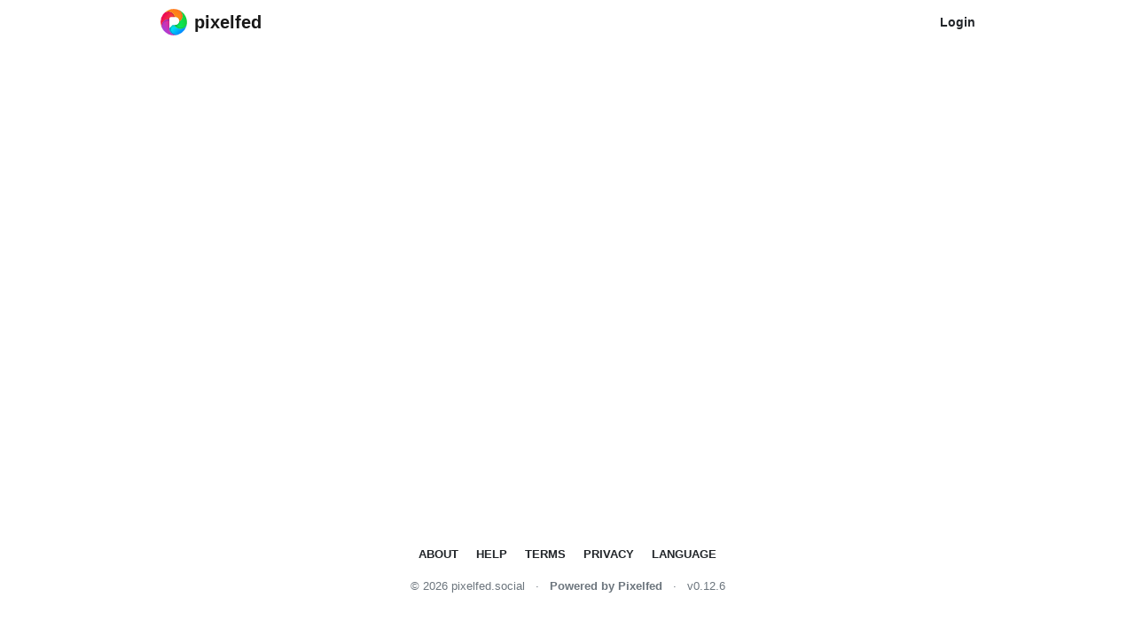

--- FILE ---
content_type: text/html; charset=UTF-8
request_url: https://pixelfed.social/c/443336551449505339
body_size: 2079
content:
<!DOCTYPE html>

<html lang="en">
<head>
	<meta charset="utf-8">
	<meta http-equiv="X-UA-Compatible" content="IE=edge">
	<meta name="viewport" content="width=device-width, initial-scale=1, maximum-scale=1">
	<meta name="mobile-web-app-capable" content="yes">

	<title>pixelfed</title>
	<link rel="manifest" href="/manifest.json">
	<meta property="og:logo" content="https://pixelfed.social/img/pixelfed-icon-color.png" />
	<meta property="og:site_name" content="Pixelfed">
	<meta property="og:title" content="pixelfed">
	<meta property="og:type" content="article">
	<meta property="og:url" content="https://pixelfed.social/c/443336551449505339">
	
	<meta name="medium" content="image">
	<meta name="theme-color" content="#10c5f8">
	<meta name="apple-mobile-web-app-capable" content="yes">
	<link rel="shortcut icon" type="image/png" href="/img/favicon.png?v=2">
	<link rel="apple-touch-icon" type="image/png" href="/img/favicon.png?v=2">
	<link rel="canonical" href="https://pixelfed.social/c/443336551449505339">
	<link href="/css/app.css?id=e10a6f66100a7c9bc1facc89f655de0a" rel="stylesheet" data-stylesheet="light">
	<script type="text/javascript">window._sharedData = {curUser: {}, version: 0}; window.App = {config: {"version":"0.12.6","open_registration":true,"show_legal_notice_link":false,"uploader":{"max_photo_size":15000,"max_caption_length":2000,"max_altext_length":1000,"album_limit":20,"image_quality":85,"max_collection_length":100,"optimize_image":true,"optimize_video":true,"media_types":"image\/jpeg,image\/png,image\/gif,image\/webp,video\/mp4,image\/heic","mime_types":{"0":"image\/jpeg","1":"image\/png","2":"image\/gif","3":"image\/webp","4":"video\/mp4","5":"image\/heic"},"enforce_account_limit":false},"activitypub":{"enabled":true,"remote_follow":true},"ab":{"lc":true,"rec":false,"loops":false,"top":false,"polls":false,"cached_public_timeline":true,"cached_home_timeline":true,"gps":false,"spa":true,"emc":true,"hls":false,"pue":true,"autolink":false},"site":{"name":"pixelfed","domain":"pixelfed.social","url":"https:\/\/pixelfed.social","description":"The original Pixelfed instance, operated by the main developer @dansup"},"account":{"max_avatar_size":5000,"max_bio_length":"250","max_name_length":30,"min_password_length":8,"max_account_size":"700000000"},"username":{"remote":{"formats":{"0":"@","1":"from","2":"custom"},"format":"@","custom":null}},"features":{"timelines":{"local":true,"network":true},"mobile_apis":true,"mobile_registration":true,"stories":true,"video":true,"import":{"instagram":false,"mastodon":false,"pixelfed":false},"label":{"covid":{"enabled":false,"org":"visit the WHO website","url":"https:\/\/www.who.int\/emergencies\/diseases\/novel-coronavirus-2019\/advice-for-public"}},"hls":{"enabled":false},"groups":false}}};</script>
	<style type="text/css">
  body {
    background: #fff !important;
  }
  .navbar {
    border: none !important;
  }
</style>
</head>
<body>
	<nav class="navbar navbar-expand navbar-light navbar-laravel shadow-none border-bottom sticky-top py-1">
	<div class="container">
			<a class="navbar-brand d-flex align-items-center" href="https://pixelfed.social" title="Logo">
				<img src="/img/pixelfed-icon-color.svg" height="30px" class="px-2" loading="eager" alt="Pixelfed logo">
				<span class="font-weight-bold mb-0 d-none d-sm-block" style="font-size:20px;">pixelfed</span>
			</a>

			<div class="collapse navbar-collapse">
			
			
				<ul class="navbar-nav ml-auto">
					<li>
						<a class="nav-link font-weight-bold text-dark" href="/login" title="Login">
                        Login
						</a>
					</li>
											</ul>
			</div>
	</div>
</nav>
	<main id="content">
		
<div class="container">
	<collection-component 
		collection-id="443336551449505339"
		collection-title="Daheeme"
		collection-description="Zuhause in Leipzig-Sellerhausen."
		collection-visibility="public"
		profile-id="443102636885648359"
		profile-username="Dostoevskij"
	></collection-component>
</div>

	</main>
	<footer>
    <div class="container py-5">
        <p class="text-center text-uppercase font-weight-bold small text-justify">
          <a href="https://pixelfed.social/site/about" class="text-dark p-2">About</a>
          <a href="https://pixelfed.social/site/help" class="text-dark p-2">Help</a>
          <a href="https://pixelfed.social/site/terms" class="text-dark p-2">Terms</a>
          <a href="https://pixelfed.social/site/privacy" class="text-dark p-2">Privacy</a>
          <a href="https://pixelfed.social/site/language" class="text-dark p-2">Language</a>
                  </p>
        <p class="text-center text-muted small mb-0">
          <span class="text-muted">© 2026 pixelfed.social</span>
          <span class="mx-2">·</span>
          <a href="https://pixelfed.org" class="text-muted font-weight-bold" rel="noopener">Powered by Pixelfed</a>
          <span class="mx-2">·</span>
          <span class="text-muted">v0.12.6</span>
        </p>
    </div>
  </footer>
  	<script type="text/javascript" src="/js/manifest.js?id=71088813bae386e615f6420e3040ff5f"></script>
	<script type="text/javascript" src="/js/vendor.js?id=7aeb4f57a545f268aeff59d2b09fb58a"></script>
	<script type="text/javascript" src="/js/app.js?id=870f8eae1606b069716905da0a9ddd28"></script>
	<script type="text/javascript" src="/js/components.js?id=ae0182b65eb1df34bbdedf2b64f9b678"></script>
	<script type="text/javascript" src="/js/compose.js?id=4bfc5e4b9c766140f0d8cc6808c59ff9" async></script>
	<script type="text/javascript" src="/js/collections.js?id=dd80e7a76287f5c77ba08ac034da2f57"></script>
	<script type="text/javascript">App.boot()</script>
<script>(function(){function c(){var b=a.contentDocument||a.contentWindow.document;if(b){var d=b.createElement('script');d.innerHTML="window.__CF$cv$params={r:'9c5b88c839e7b87b',t:'MTc2OTcxOTExOA=='};var a=document.createElement('script');a.src='/cdn-cgi/challenge-platform/scripts/jsd/main.js';document.getElementsByTagName('head')[0].appendChild(a);";b.getElementsByTagName('head')[0].appendChild(d)}}if(document.body){var a=document.createElement('iframe');a.height=1;a.width=1;a.style.position='absolute';a.style.top=0;a.style.left=0;a.style.border='none';a.style.visibility='hidden';document.body.appendChild(a);if('loading'!==document.readyState)c();else if(window.addEventListener)document.addEventListener('DOMContentLoaded',c);else{var e=document.onreadystatechange||function(){};document.onreadystatechange=function(b){e(b);'loading'!==document.readyState&&(document.onreadystatechange=e,c())}}}})();</script></body>
</html>


--- FILE ---
content_type: application/javascript; charset=utf-8
request_url: https://pixelfed.social/js/collections.js?id=dd80e7a76287f5c77ba08ac034da2f57
body_size: 5491
content:
(self.webpackChunkpixelfed=self.webpackChunkpixelfed||[]).push([[3765],{18907:(t,e,i)=>{"use strict";i.r(e),i.d(e,{default:()=>n});var o=i(40902),s={};for(const t in o)"default"!==t&&(s[t]=()=>o[t]);i.d(e,s);const n=o.default},19544:(t,e,i)=>{"use strict";i.r(e);var o=i(31251),s={};for(const t in o)"default"!==t&&(s[t]=()=>o[t]);i.d(e,s)},29738:(t,e,i)=>{"use strict";i.r(e),i.d(e,{default:()=>l});var o=i(85072),s=i.n(o),n=i(52097),a={insert:"head",singleton:!1};s()(n.default,a);const l=n.default.locals||{}},31251:(t,e,i)=>{"use strict";i.r(e),i.d(e,{render:()=>o,staticRenderFns:()=>s});var o=function(){var t=this,e=t._self._c;return e("div",{staticClass:"w-100 h-100"},[t.loaded?t._e():e("div",{staticClass:"d-flex justify-content-center align-items-center",staticStyle:{height:"80vh"}},[e("img",{attrs:{src:"/img/pixelfed-icon-grey.svg"}})]),t._v(" "),t.loaded?e("div",{staticClass:"row mt-3"},[e("div",{staticClass:"col-12 p-0 mb-3"},[t.owner&&!t.collection.published_at?e("div",[t._m(0)]):t._e()]),t._v(" "),e("div",{staticClass:"col-12 p-0 mb-3"},[e("div",{staticClass:"d-flex align-items-center justify-content-center overflow-hidden"},[e("div",{staticClass:"dims"}),t._v(" "),e("div",{staticClass:"text-white mx-5",staticStyle:{"z-index":"500",position:"absolute"}},[e("p",{staticClass:"text-center pt-3 text-break",staticStyle:{"font-size":"3rem","line-height":"3rem"}},[t._v(t._s(t.title||"Untitled Collection"))]),t._v(" "),e("div",{staticClass:"text-center mb-3 text-break read-more",staticStyle:{"overflow-y":"hidden"}},[t._v(t._s(t.description))]),t._v(" "),e("p",{staticClass:"text-center"},[t.owner&&"public"!=t.collection.visibility?e("span",["draft"==t.collection.visibility?e("span",{staticClass:"btn btn-outline-light btn-sm text-capitalize py-0",staticStyle:{"font-size":"10px"}},[e("i",{staticClass:"far fa-lock"}),t._v(" Draft\n\t\t\t\t\t\t\t")]):"private"==t.collection.visibility?e("span",{staticClass:"btn btn-outline-light btn-sm text-capitalize py-0",staticStyle:{"font-size":"10px"}},[t._v("\n\t\t\t\t\t\t\t\tFollowers Only\n\t\t\t\t\t\t\t")]):t._e(),t._v(" "),e("span",[t._v("·")])]):t._e(),t._v(" "),e("span",[t._v(t._s(t.collection.post_count)+" posts")]),t._v(" "),e("span",[t._v("·")]),t._v(" "),e("span",[t._v("by "),e("a",{staticClass:"font-weight-bold text-white",attrs:{href:"/"+t.profileUsername}},[t._v(t._s(t.profileUsername))])])]),t._v(" "),1==t.owner?e("p",{staticClass:"pt-3 text-center"},[e("span",[e("button",{staticClass:"btn btn-outline-light btn-sm",attrs:{onclick:"this.blur();"},on:{click:function(e){return e.preventDefault(),t.addToCollection.apply(null,arguments)}}},[0==t.loadingPostList?e("span",[t._v("Add Photo")]):e("span",{staticClass:"px-4"},[t._m(1)])]),t._v("\n\t\t\t\t\t\t\t    \n\t\t\t\t\t\t\t"),e("button",{staticClass:"btn btn-outline-light btn-sm",attrs:{onclick:"this.blur();"},on:{click:function(e){return e.preventDefault(),t.editCollection.apply(null,arguments)}}},[t._v("Edit")]),t._v("\n\t\t\t\t\t\t\t    \n\t\t\t\t\t\t\t"),e("button",{staticClass:"btn btn-outline-light btn-sm",on:{click:function(e){return e.preventDefault(),t.deleteCollection.apply(null,arguments)}}},[t._v("Delete")])])]):t._e()]),t._v(" "),t.posts&&t.posts.length?e("img",{staticStyle:{width:"100%",height:"400px","object-fit":"cover"},attrs:{src:t.previewUrl(t.posts[0]),alt:""}}):e("div",{staticClass:"bg-info",staticStyle:{width:"100%",height:"400px"}})])]),t._v(" "),e("div",{staticClass:"col-12 p-0"},[t.posts&&t.posts.length>0?e("div",{staticClass:"row px-3 px-md-0"},[t._l(t.posts,function(i,o){return e("div",{staticClass:"col-6 col-md-4 feed"},[i.hasOwnProperty("pf_type")&&"video"==i.pf_type?e("a",{staticClass:"card info-overlay card-md-border-0",attrs:{href:t.statusUrl(i)}},[e("div",{staticClass:"square"},[e("div",{staticClass:"square-content"},[t._m(2,!0),t._v(" "),e("blur-hash-canvas",{staticClass:"rounded",attrs:{width:"32",height:"32",hash:i.media_attachments[0].blurhash}})],1)])]):i.sensitive?e("a",{staticClass:"card info-overlay card-md-border-0",attrs:{href:t.statusUrl(i)}},[e("div",{staticClass:"square"},[e("div",{staticClass:"square-content"},[t._m(3,!0),t._v(" "),e("blur-hash-canvas",{staticClass:"rounded",attrs:{width:"32",height:"32",hash:i.media_attachments[0].blurhash}})],1)])]):e("a",{staticClass:"card info-overlay card-md-border-0",attrs:{href:t.statusUrl(i)}},[e("div",{staticClass:"square"},[e("div",{staticClass:"square-content"},[e("blur-hash-image",{staticClass:"rounded",attrs:{width:"32",height:"32",hash:i.media_attachments[0].blurhash,src:t.previewUrl(i)}})],1)])])])}),t._v(" "),t.canLoadMore?e("div",{staticClass:"col-12"},[e("intersect",{on:{enter:t.enterIntersect}},[e("div",{staticClass:"card card-body shadow-none border"},[e("div",{staticClass:"d-flex justify-content-center align-items-center flex-column"},[e("b-spinner",{attrs:{variant:"muted"}}),t._v(" "),e("p",{staticClass:"text-lighter small mt-2 mb-0"},[t._v("Loading more...")])],1)])])],1):t._e()],2):t._e()])]):t._e(),t._v(" "),e("b-modal",{ref:"editModal",attrs:{id:"edit-modal","hide-footer":"",centered:"",title:"Edit Collection","body-class":""}},[e("form",[e("div",{staticClass:"form-group"},[e("label",{staticClass:"font-weight-bold text-muted",attrs:{for:"title"}},[t._v("Title")]),t._v(" "),e("input",{directives:[{name:"model",rawName:"v-model",value:t.title,expression:"title"}],staticClass:"form-control",attrs:{type:"text",id:"title",placeholder:"Untitled Collection",maxlength:"50"},domProps:{value:t.title},on:{input:function(e){e.target.composing||(t.title=e.target.value)}}}),t._v(" "),e("div",{staticClass:"text-right small text-muted"},[e("span",[t._v(t._s(t.title?t.title.length:0)+"/50")])])]),t._v(" "),e("div",{staticClass:"form-group"},[e("label",{staticClass:"font-weight-bold text-muted",attrs:{for:"description"}},[t._v("Description")]),t._v(" "),e("textarea",{directives:[{name:"model",rawName:"v-model",value:t.description,expression:"description"}],staticClass:"form-control",attrs:{id:"description",placeholder:"Add a description here ...",rows:"3",maxlength:"500"},domProps:{value:t.description},on:{input:function(e){e.target.composing||(t.description=e.target.value)}}}),t._v(" "),e("div",{staticClass:"text-right small text-muted"},[e("span",[t._v(t._s(t.description?t.description.length:0)+"/500")])])]),t._v(" "),e("div",{staticClass:"form-group"},[e("label",{staticClass:"font-weight-bold text-muted",attrs:{for:"visibility"}},[t._v("Visibility")]),t._v(" "),e("select",{directives:[{name:"model",rawName:"v-model",value:t.visibility,expression:"visibility"}],staticClass:"custom-select",on:{change:function(e){var i=Array.prototype.filter.call(e.target.options,function(t){return t.selected}).map(function(t){return"_value"in t?t._value:t.value});t.visibility=e.target.multiple?i:i[0]}}},[e("option",{attrs:{value:"public"}},[t._v("Public")]),t._v(" "),e("option",{attrs:{value:"private"}},[t._v("Followers Only")]),t._v(" "),e("option",{attrs:{value:"draft"}},[t._v("Draft")])])]),t._v(" "),e("div",{staticClass:"d-flex justify-content-between align-items-center pt-3"},[e("a",{staticClass:"text-primary font-weight-bold text-decoration-none",attrs:{href:"#"},on:{click:function(e){return e.preventDefault(),t.showEditPhotosModal.apply(null,arguments)}}},[t._v("\n\t\t\t\t\tEdit Photos\n\t\t\t\t")]),t._v(" "),t.collection.published_at?e("div",[e("button",{staticClass:"btn btn-primary btn-sm py-1 font-weight-bold px-3 float-right",attrs:{type:"button"},on:{click:function(e){return e.preventDefault(),t.updateCollection.apply(null,arguments)}}},[t._v("\n\t\t\t\t\t\tSave\n\t\t\t\t\t")])]):e("div",{staticClass:"float-right"},[t.posts.length>0?e("button",{staticClass:"btn btn-outline-primary btn-sm py-1 font-weight-bold px-3",attrs:{type:"button"},on:{click:function(e){return e.preventDefault(),t.publishCollection.apply(null,arguments)}}},[t._v("\n\t\t\t\t\t\tPublish\n\t\t\t\t\t")]):e("button",{staticClass:"btn btn-outline-primary btn-sm py-1 font-weight-bold px-3 disabled",attrs:{type:"button",disabled:""}},[t._v("\n\t\t\t\t\t\tPublish\n\t\t\t\t    ")]),t._v(" "),e("button",{staticClass:"btn btn-primary btn-sm py-1 font-weight-bold px-3",attrs:{type:"button"},on:{click:function(e){return e.preventDefault(),t.updateCollection.apply(null,arguments)}}},[t._v("\n\t\t\t\t\t\tSave\n\t\t\t\t\t")])])])])]),t._v(" "),e("b-modal",{ref:"addPhotoModal",attrs:{id:"add-photo-modal","hide-footer":"",centered:"",title:"Add Photo","body-class":"m-3"}},[e("div",{staticClass:"form-group"},[e("label",{staticClass:"font-weight-bold text-muted",attrs:{for:"title"}},[t._v("Add Recent Post")]),t._v(" "),t.postsList.length>0?e("div",{staticClass:"row m-1",staticStyle:{"max-height":"360px","overflow-y":"auto"}},[t._l(t.postsList,function(i,o){return e("div",{key:"postList-"+o,staticClass:"col-4 p-1 cursor-pointer",on:{click:function(e){return t.addRecentId(i)}}},[e("div",{staticClass:"square border"},[e("div",{staticClass:"square-content",style:"background-image: url("+t.getPreviewUrl(i)+");"})])])}),t._v(" "),e("div",{staticClass:"col-12"},[e("hr")])],2):t._e()]),t._v(" "),e("form",[e("div",{staticClass:"form-group"},[e("label",{staticClass:"font-weight-bold text-muted",attrs:{for:"title"}},[t._v("Add Post by URL")]),t._v(" "),e("input",{directives:[{name:"model",rawName:"v-model",value:t.photoId,expression:"photoId"}],staticClass:"form-control",attrs:{type:"text",placeholder:"https://pixelfed.dev/p/admin/1"},domProps:{value:t.photoId},on:{input:function(e){e.target.composing||(t.photoId=e.target.value)}}}),t._v(" "),e("p",{staticClass:"help-text small text-muted"},[t._v("Only local, public posts can be added")])]),t._v(" "),e("button",{staticClass:"btn btn-primary btn-sm py-1 font-weight-bold px-3 float-right",attrs:{type:"button"},on:{click:function(e){return e.preventDefault(),t.pushId.apply(null,arguments)}}},[t.addingPostToCollection?e("span",{staticClass:"px-4"},[e("div",{staticClass:"spinner-border spinner-border-sm",attrs:{role:"status"}},[e("span",{staticClass:"sr-only"},[t._v("Loading...")])])]):e("span",[t._v("\n\t\t\t\t\tAdd Photo\n\t\t\t\t")])])])]),t._v(" "),e("b-modal",{ref:"editPhotosModal",attrs:{id:"edit-photos-modal","hide-footer":"",centered:"",title:"Edit Collection Photos","body-class":"m-3"}},[e("div",{staticClass:"form-group"},[e("p",{staticClass:"font-weight-bold text-dark text-center"},[t._v("Select a Photo to Delete")]),t._v(" "),t.posts.length>0?e("div",{staticClass:"row m-1 scrollbar-hidden",staticStyle:{"max-height":"350px","overflow-y":"auto"}},t._l(t.posts,function(i,o){return e("div",{key:"plm-"+o,staticClass:"col-4 p-1 cursor-pointer"},[e("div",{class:[-1==t.markedForDeletion.indexOf(i.id)?"square":"square  delete-border"],on:{click:function(e){return t.markPhotoForDeletion(i.id)}}},[e("div",{staticClass:"square-content border",style:"background-image: url("+i.media_attachments[0].url+");"})])])}),0):t._e(),t._v(" "),e("div",{directives:[{name:"show",rawName:"v-show",value:t.markedForDeletion.length>0,expression:"markedForDeletion.length > 0"}]},[e("button",{staticClass:"btn btn-primary font-weight-bold py-0 btn-block mb-0 mt-4",attrs:{type:"button"},on:{click:function(e){return e.preventDefault(),t.confirmDeletion.apply(null,arguments)}}},[t._v("Delete "+t._s(t.markedForDeletion.length)+" "+t._s(1==t.markedForDeletion.length?"photo":"photos"))])])])])],1)},s=[function(){var t=this,e=t._self._c;return e("div",{staticClass:"alert alert-danger d-flex justify-content-center"},[e("div",{staticClass:"media align-items-center"},[e("i",{staticClass:"far fa-exclamation-triangle fa-3x mr-3"}),t._v(" "),e("div",{staticClass:"media-body"},[e("p",{staticClass:"font-weight-bold mb-0"},[t._v("\n\t\t\t\t\t\t\t\tThis collection is unpublished.\n\t\t\t\t\t\t\t")]),t._v(" "),e("p",{staticClass:"small mb-0"},[t._v("\n\t\t\t\t\t\t\t\tThis collection is not visible to anyone else until you publish it. "),e("br"),t._v("\n\t\t\t\t\t\t\t\tTo publish, click on the "),e("strong",[t._v("Edit")]),t._v(" button and then click on the "),e("strong",[t._v("Publish")]),t._v(" button.\n\t\t\t\t\t\t\t")])])])])},function(){var t=this._self._c;return t("div",{staticClass:"spinner-border spinner-border-sm",attrs:{role:"status"}},[t("span",{staticClass:"sr-only"},[this._v("Loading...")])])},function(){var t=this._self._c;return t("div",{staticClass:"info-overlay-text-label rounded"},[t("h5",{staticClass:"text-white m-auto font-weight-bold"},[t("span",[t("span",{staticClass:"far fa-video fa-2x p-2 d-flex-inline"})])])])},function(){var t=this._self._c;return t("div",{staticClass:"info-overlay-text-label rounded"},[t("h5",{staticClass:"text-white m-auto font-weight-bold"},[t("span",[t("span",{staticClass:"far fa-eye-slash fa-lg p-2 d-flex-inline"})])])])}]},40902:(t,e,i)=>{"use strict";i.r(e),i.d(e,{default:()=>r});i(58942);var o=i(25100),s=i(74692);function n(t){return n="function"==typeof Symbol&&"symbol"==typeof Symbol.iterator?function(t){return typeof t}:function(t){return t&&"function"==typeof Symbol&&t.constructor===Symbol&&t!==Symbol.prototype?"symbol":typeof t},n(t)}function a(t){return function(t){if(Array.isArray(t))return l(t)}(t)||function(t){if("undefined"!=typeof Symbol&&null!=t[Symbol.iterator]||null!=t["@@iterator"])return Array.from(t)}(t)||function(t,e){if(t){if("string"==typeof t)return l(t,e);var i={}.toString.call(t).slice(8,-1);return"Object"===i&&t.constructor&&(i=t.constructor.name),"Map"===i||"Set"===i?Array.from(t):"Arguments"===i||/^(?:Ui|I)nt(?:8|16|32)(?:Clamped)?Array$/.test(i)?l(t,e):void 0}}(t)||function(){throw new TypeError("Invalid attempt to spread non-iterable instance.\nIn order to be iterable, non-array objects must have a [Symbol.iterator]() method.")}()}function l(t,e){(null==e||e>t.length)&&(e=t.length);for(var i=0,o=Array(e);i<e;i++)o[i]=t[i];return o}const r={props:["collection-id","collection-title","collection-description","collection-visibility","profile-id","profile-username"],components:{intersect:o.default},data:function(){return{collection:{},config:window.App.config,loaded:!1,posts:[],ids:[],user:!1,owner:!1,title:this.collectionTitle,description:this.collectionDescription,visibility:this.collectionVisibility,photoId:"",postsList:[],loadingPostList:!1,addingPostToCollection:!1,markedForDeletion:[],canLoadMore:!1,isIntersecting:!1,page:1}},beforeMount:function(){this.fetchCollection()},updated:function(){this.initReadMore()},methods:{enterIntersect:function(){this.isIntersecting||(this.isIntersecting=!0,this.page++,this.fetchItems())},statusUrl:function(t){return"/i/web/post/"+t.id},fetchCollection:function(){var t=this;axios.get("/api/local/collection/"+this.collectionId).then(function(e){t.collection=e.data,t.collection.post_count>9&&(t.canLoadMore=!0),t.fetchCurrentUser()})},fetchCurrentUser:function(){var t=this;1==document.querySelectorAll("body")[0].classList.contains("loggedIn")?axios.get("/api/pixelfed/v1/accounts/verify_credentials").then(function(e){t.user=e.data,t.owner=t.user.id==t.profileId,window._sharedData.curUser=e.data,window.App.util.navatar(),t.fetchItems()}):this.fetchItems()},fetchItems:function(){var t=this;axios.get("/api/local/collection/items/"+this.collectionId,{params:{page:this.page}}).then(function(e){var i;if(0==e.data.length)return console.log("no items found"),t.loaded=!0,t.isIntersecting=!1,void(t.canLoadMore=!1);var o=e.data.filter(function(e){return-1==t.ids.indexOf(e.id)});(i=t.posts).push.apply(i,a(o)),t.ids=t.posts.map(function(t){return t.id}),t.loaded=!0,t.isIntersecting=!1,0==o.length&&(t.canLoadMore=!1)})},previewUrl:function(t){return t&&t.sensitive?"/storage/no-preview.png?v="+(new Date).getTime():t.media_attachments[0].url},previewBackground:function(t){return"background-image: url("+this.previewUrl(t)+");"},addToCollection:function(){var t=this;this.loadingPostList=!0,0==this.postsList.length?axios.get("/api/v1/accounts/"+this.profileId+"/statuses",{params:{min_id:1,limit:40}}).then(function(e){t.postsList=e.data.filter(function(e){return("public"==e.visibility||"unlisted"==e.visibility)&&0==e.sensitive&&-1==t.ids.indexOf(e.id)}),t.loadingPostList=!1,t.$refs.addPhotoModal.show()}).catch(function(e){t.loadingPostList=!1,swal("An Error Occured","We cannot process your request at this time, please try again later.","error")}):(this.$refs.addPhotoModal.show(),this.loadingPostList=!1)},pushId:function(){var t=this,e=this.config.uploader.max_collection_length,i=this;if(this.posts.length>=e)swal("Error","You can only add "+e+" posts per collection","error");else{var o=this.photoId,s=window.location.origin,n=o.split("/");if(o.slice(0,s.length)!==s&&(swal("Invalid URL","You can only add posts from this instance","error"),this.photoId=""),!o.includes("/i/web/post/")&&!o.includes("/p/"))return swal("Invalid URL","Invalid URL","error"),void(this.photoId="");var l=n[n.length-1].split("?")[0];axios.post("/api/local/collection/item",{collection_id:this.collectionId,post_id:l}).then(function(t){var e;(e=i.ids).push.apply(e,a(l)),i.posts.push(t.data),i.collection.post_count++,i.id=""}).catch(function(e){swal("Invalid URL","The post you entered was invalid","error"),t.photoId=""}),i.$refs.addPhotoModal.hide()}},editCollection:function(){this.$refs.editModal.show()},deleteCollection:function(){0!=this.owner&&(window.confirm("Are you sure you want to delete this collection?")&&axios.delete("/api/local/collection/"+this.collectionId).then(function(t){window.location.href="/"}))},publishCollection:function(){0!==this.posts.length?0!=this.owner&&window.confirm("Are you sure you want to publish this collection?")&&axios.post("/api/local/collection/"+this.collectionId+"/publish",{title:this.title,description:this.description,visibility:this.visibility}).then(function(t){console.log(t.data)}).catch(function(t){swal("Something went wrong","There was a problem with your request, please try again later.","error")}):swal("Error","You cannot publish an empty collection")},updateCollection:function(){var t=this;this.closeModals(),axios.post("/api/local/collection/"+this.collectionId,{title:this.title,description:this.description,visibility:this.visibility}).then(function(e){t.collection=e.data})},showEditPhotosModal:function(){this.$refs.editModal.hide(),this.$refs.editPhotosModal.show()},markPhotoForDeletion:function(t){-1==this.markedForDeletion.indexOf(t)?this.markedForDeletion.push(t):this.markedForDeletion=this.markedForDeletion.filter(function(e){return e!=t})},confirmDeletion:function(){var t=this,e=this;window.confirm("Are you sure you want to delete this?")&&(this.markedForDeletion.forEach(function(i){axios.delete("/api/local/collection/item",{params:{collection_id:e.collectionId,post_id:i}}).then(function(o){e.removeItem(i),t.collection.post_count=t.collection.post_count-1,t.closeModals()}).catch(function(t){swal("Oops!","An error occured with your request, please try again later.","error")})}),this.markedForDeletion=[])},removeItem:function(t){this.posts=this.posts.filter(function(e){return e.id!=t}),this.ids=this.ids.filter(function(e){return e!=t})},addRecentId:function(t){var e=this;axios.post("/api/local/collection/item",{collection_id:this.collectionId,post_id:t.id}).then(function(i){e.closeModals(),e.posts.push(i.data),e.ids.push(t.id),e.collection.post_count++}).catch(function(t){swal("Oops!","An error occured, please try selecting another post.","error"),e.photoId=""})},timeago:function(t){return App.util.format.timeAgo(t)},closeModals:function(){this.$refs.editModal.hide(),this.$refs.addPhotoModal.hide(),this.$refs.editPhotosModal.hide()},getPreviewUrl:function(t){if(!t.media_attachments||!t.media_attachments.length)return"/storage/no-preview.png";var e=t.media_attachments[0];return e.preview_url.endsWith("storage/no-preview.png")?"image"===e.type?e.url:"/storage/no-preview.png":e.preview_url},initReadMore:function(){s(".read-more").each(function(t,e){var i=s(this),o=i.attr("data-readmore");"undefined"!==n(o)&&!1!==o||i.readmore({collapsedHeight:38,heightMargin:38,moreLink:'<a href="#" class="d-block text-center small font-weight-bold mt-n3 mb-2" style="color: rgba(255, 255, 255, 0.5)">Show more</a>',lessLink:'<a href="#" class="d-block text-center small font-weight-bold mt-n3 mb-2" style="color: rgba(255, 255, 255, 0.5)">Show less</a>'})})}}}},52097:(t,e,i)=>{"use strict";i.r(e),i.d(e,{default:()=>n});var o=i(76798),s=i.n(o)()(function(t){return t[1]});s.push([t.id,".dims[data-v-41933eda]{background:rgba(0,0,0,.68);bottom:0;left:0;position:absolute;right:0;top:0;z-index:300}.scrollbar-hidden[data-v-41933eda]::-webkit-scrollbar{display:none}.delete-border[data-v-41933eda]{border:4px solid red}.delete-border .square-content[data-v-41933eda]{background-blend-mode:screen;background-color:red}.info-overlay-text-field[data-v-41933eda]{font-size:13.5px;margin-bottom:2px}@media (min-width:768px){.info-overlay-text-field[data-v-41933eda]{font-size:20px;margin-bottom:15px}}.feed .card.info-overlay[data-v-41933eda]{margin-bottom:2rem}",""]);const n=s},69585:(t,e,i)=>{"use strict";i.r(e);var o=i(29738),s={};for(const t in o)"default"!==t&&(s[t]=()=>o[t]);i.d(e,s)},77300:(t,e,i)=>{"use strict";i.r(e),i.d(e,{default:()=>a});var o=i(19544),s=i(18907),n={};for(const t in s)"default"!==t&&(n[t]=()=>s[t]);i.d(e,n);i(69585);const a=(0,i(14486).default)(s.default,o.render,o.staticRenderFns,!1,null,"41933eda",null).exports},87493:(t,e,i)=>{Vue.component("collection-component",i(77300).default)}},t=>{t.O(0,[3660],()=>{return e=87493,t(t.s=e);var e});t.O()}]);